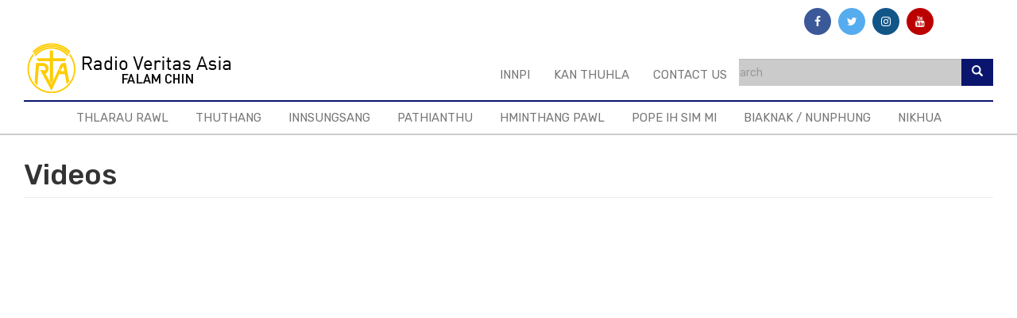

--- FILE ---
content_type: text/html; charset=utf-8
request_url: https://falam.rvasia.org/videos?page=1
body_size: 8895
content:
<!DOCTYPE html>
<html lang="en" dir="ltr" prefix="og: http://ogp.me/ns# article: http://ogp.me/ns/article# book: http://ogp.me/ns/book# profile: http://ogp.me/ns/profile# video: http://ogp.me/ns/video# product: http://ogp.me/ns/product# content: http://purl.org/rss/1.0/modules/content/ dc: http://purl.org/dc/terms/ foaf: http://xmlns.com/foaf/0.1/ rdfs: http://www.w3.org/2000/01/rdf-schema# sioc: http://rdfs.org/sioc/ns# sioct: http://rdfs.org/sioc/types# skos: http://www.w3.org/2004/02/skos/core# xsd: http://www.w3.org/2001/XMLSchema#">
<head>
  <link rel="profile" href="https://www.w3.org/1999/xhtml/vocab" />
  <meta name="viewport" content="width=device-width, initial-scale=1.0">
  <meta http-equiv="Content-Type" content="text/html; charset=utf-8" />
<link rel="shortcut icon" href="https://falam.rvasia.org/sites/default/files/favicon.ico" type="image/vnd.microsoft.icon" />
<meta name="description" content="Radio Veritas Asia (RVA), commenced as a dream, a response to Scripture mandate to share Christ to all peoples in all corners of the world. The focus was in the Asian continent: to proclaim His truth from the housetops through the airwaves. The dream was doused with urgency in the horror that engulfed the continent after the Second World War. Throughout the vastness of China" />
<meta name="robots" content="noarchive, nofollow, noimageindex, noindex, noodp, nosnippet, notranslate, noydir" />
<meta name="generator" content="Drupal 7 (http://drupal.org)" />
<link rel="canonical" href="https://falam.rvasia.org/videos" />
<link rel="shortlink" href="https://falam.rvasia.org/videos" />
<meta property="og:site_name" content="Radio Veritas Asia" />
<meta property="og:type" content="article" />
<meta property="og:url" content="https://falam.rvasia.org/videos" />
<meta property="og:title" content="Videos" />
  <title>Videos | Page 2 | Radio Veritas Asia</title>
  <link href="https://maxcdn.bootstrapcdn.com/font-awesome/4.7.0/css/font-awesome.min.css" rel="stylesheet" integrity="sha384-wvfXpqpZZVQGK6TAh5PVlGOfQNHSoD2xbE+QkPxCAFlNEevoEH3Sl0sibVcOQVnN" crossorigin="anonymous">
  <link type="text/css" rel="stylesheet" href="https://falam.rvasia.org/sites/default/files/css/css_lQaZfjVpwP_oGNqdtWCSpJT1EMqXdMiU84ekLLxQnc4.css" media="all" />
<link type="text/css" rel="stylesheet" href="https://falam.rvasia.org/sites/default/files/css/css_p0wMyZnHp0xd7cCz2-rSKsslICQhPtziLgqWm0Zn0FQ.css" media="all" />
<link type="text/css" rel="stylesheet" href="https://falam.rvasia.org/sites/default/files/css/css_VWGhZkkR4B4tMJA7PC_wov8dAxaI-MS03BCM3K8jjJA.css" media="screen" />
<link type="text/css" rel="stylesheet" href="https://falam.rvasia.org/sites/default/files/css/css_6zemUaNACzZ5sPLowbJJP0jVAcgeofg1dmXJdb1dfGY.css" media="all" />
<link type="text/css" rel="stylesheet" href="https://falam.rvasia.org/sites/default/files/css/css_G5BCm25r5vUZdGW5l3ELD1e20Rcml8G9lj09_K7UHtk.css" media="all" />
<style>#back-top{right:40px;}#back-top span#button{background-color:#CCCCCC;}#back-top span#button:hover{opacity:1;filter:alpha(opacity = 1);background-color:#777777;}span#link{display :none;}
</style>
<link type="text/css" rel="stylesheet" href="//cdn.jsdelivr.net/bootstrap/3.3.7/css/bootstrap.min.css" media="all" />
<link type="text/css" rel="stylesheet" href="https://falam.rvasia.org/sites/default/files/css/css_CGXHaocfSrYcFEzRBGmSt79kARenrA43Dve-0Ma5Njw.css" media="all" />
  <!-- HTML5 element support for IE6-8 -->
  <!--[if lt IE 9]>
    <script src="https://cdn.jsdelivr.net/html5shiv/3.7.3/html5shiv-printshiv.min.js"></script>
  <![endif]-->
  <script src="https://falam.rvasia.org/sites/default/files/js/js_xvYJgU6LChHqbcSh4y1AvdXfD5QBIwT3GVGVUeuksbM.js"></script>
<script src="//cdn.jsdelivr.net/bootstrap/3.3.7/js/bootstrap.min.js"></script>
<script src="https://falam.rvasia.org/sites/default/files/js/js_Xdog1yvbsHUl33-wo9ctRnQMgE_3uBBG15y3yJm_2eY.js"></script>
<script src="https://falam.rvasia.org/sites/default/files/js/js_i_gML2EyDzLDCqvQV-qO9X4UZ1RnnpWKQoJw_GGA_eo.js"></script>
<script>(function(i,s,o,g,r,a,m){i["GoogleAnalyticsObject"]=r;i[r]=i[r]||function(){(i[r].q=i[r].q||[]).push(arguments)},i[r].l=1*new Date();a=s.createElement(o),m=s.getElementsByTagName(o)[0];a.async=1;a.src=g;m.parentNode.insertBefore(a,m)})(window,document,"script","https://www.google-analytics.com/analytics.js","ga");ga("create", "UA-119806341-4", {"cookieDomain":"auto"});ga("set", "anonymizeIp", true);ga("send", "pageview");</script>
<script src="https://falam.rvasia.org/sites/default/files/js/js_Jp6-bDycbXaQUMglu-YHitBtMwm6Btq3qxsukpeZ-CY.js"></script>
<script src="https://falam.rvasia.org/sites/default/files/js/js_izLZVwHdYOZe54k0hP6hewkG5km-xwMC7v1PXz7vyv4.js"></script>
<script>jQuery.extend(Drupal.settings, {"basePath":"\/","pathPrefix":"","ajaxPageState":{"theme":"skin","theme_token":"_QQ2tnyK_nGt8QFHCp4vVrcHq2z38auV-8ZxFI56ngc","js":{"sites\/all\/themes\/bootstrap\/js\/bootstrap.js":1,"sites\/all\/modules\/jquery_update\/replace\/jquery\/1.10\/jquery.min.js":1,"misc\/jquery.once.js":1,"misc\/drupal.js":1,"\/\/cdn.jsdelivr.net\/bootstrap\/3.3.7\/js\/bootstrap.min.js":1,"sites\/all\/modules\/codefilter\/codefilter.js":1,"sites\/all\/libraries\/colorbox\/jquery.colorbox-min.js":1,"sites\/all\/modules\/colorbox\/js\/colorbox.js":1,"sites\/all\/modules\/colorbox\/styles\/default\/colorbox_style.js":1,"sites\/all\/modules\/scroll_to_top\/scroll_to_top.js":1,"sites\/all\/modules\/google_analytics\/googleanalytics.js":1,"0":1,"sites\/all\/modules\/fb_likebox\/fb_likebox.js":1,"sites\/all\/themes\/skin\/js\/jquery.matchHeight-min.js":1,"sites\/all\/themes\/skin\/js\/slick.js":1,"sites\/all\/themes\/skin\/js\/script.js":1},"css":{"modules\/system\/system.base.css":1,"sites\/all\/modules\/scroll_to_top\/scroll_to_top.css":1,"sites\/all\/modules\/simplenews\/simplenews.css":1,"sites\/all\/modules\/calendar\/css\/calendar_multiday.css":1,"sites\/all\/modules\/codefilter\/codefilter.css":1,"sites\/all\/modules\/date\/date_api\/date.css":1,"sites\/all\/modules\/date\/date_popup\/themes\/datepicker.1.7.css":1,"modules\/field\/theme\/field.css":1,"modules\/node\/node.css":1,"sites\/all\/modules\/views\/css\/views.css":1,"sites\/all\/modules\/ckeditor\/css\/ckeditor.css":1,"sites\/all\/modules\/colorbox\/styles\/default\/colorbox_style.css":1,"sites\/all\/modules\/ctools\/css\/ctools.css":1,"0":1,"\/\/cdn.jsdelivr.net\/bootstrap\/3.3.7\/css\/bootstrap.min.css":1,"sites\/all\/themes\/bootstrap\/css\/3.3.7\/overrides.min.css":1,"sites\/all\/themes\/skin\/css\/slick.css":1,"sites\/all\/themes\/skin\/css\/style.css":1,"sites\/all\/themes\/skin\/css\/mobile.css":1,"sites\/all\/themes\/skin\/css\/skin-color.css":1}},"colorbox":{"opacity":"0.85","current":"{current} of {total}","previous":"\u00ab Prev","next":"Next \u00bb","close":"Close","maxWidth":"98%","maxHeight":"98%","fixed":true,"mobiledetect":true,"mobiledevicewidth":"480px"},"scroll_to_top":{"label":"Back to top"},"urlIsAjaxTrusted":{"\/search":true,"\/videos?page=1":true},"googleanalytics":{"trackOutbound":1,"trackMailto":1,"trackDownload":1,"trackDownloadExtensions":"7z|aac|arc|arj|asf|asx|avi|bin|csv|doc(x|m)?|dot(x|m)?|exe|flv|gif|gz|gzip|hqx|jar|jpe?g|js|mp(2|3|4|e?g)|mov(ie)?|msi|msp|pdf|phps|png|ppt(x|m)?|pot(x|m)?|pps(x|m)?|ppam|sld(x|m)?|thmx|qtm?|ra(m|r)?|sea|sit|tar|tgz|torrent|txt|wav|wma|wmv|wpd|xls(x|m|b)?|xlt(x|m)|xlam|xml|z|zip","trackColorbox":1},"fb_likebox_app_id":"","fb_likebox_language":"en_EN","bootstrap":{"anchorsFix":"0","anchorsSmoothScrolling":"0","formHasError":1,"popoverEnabled":1,"popoverOptions":{"animation":1,"html":0,"placement":"right","selector":"","trigger":"click","triggerAutoclose":1,"title":"","content":"","delay":0,"container":"body"},"tooltipEnabled":1,"tooltipOptions":{"animation":1,"html":0,"placement":"auto left","selector":"","trigger":"hover focus","delay":0,"container":"body"}}});</script>
  
  <!-- Google tag (gtag.js) -->
<script async src="https://www.googletagmanager.com/gtag/js?id=G-C5ZX14V6BL"></script>
<script>
  window.dataLayer = window.dataLayer || [];
  function gtag(){dataLayer.push(arguments);}
  gtag('js', new Date());

  gtag('config', 'G-C5ZX14V6BL');
</script>

</head>
<body class="navbar-is-static-top html not-front not-logged-in no-sidebars page-videos">
  <div id="skip-link">
    <a href="#main-content" class="element-invisible element-focusable">Skip to main content</a>
  </div>
    <div class="main-wrapper">
  <div class="container">
	  <div class="region region-social-top">
    <section id="block-block-7" class="block block-block pull-right clearfix">

      
  <div class="hidden-xs" style="margin:10px 70px 0px 0px;">
<a href="https://www.facebook.com/falamRVA" class="fa fa-facebook fad" rel="nofollow" target="_blank"></a>
<a href="https://twitter.com/falam_rva" class="fa fa-twitter fad" rel="nofollow" target="_blank"></a>
<a href="https://www.instagram.com/falamrva" class="fa fa-instagram fad" rel="nofollow" target="_blank"></a>
<a href="https://www.youtube.com/channel/UC9Be-rI9u7lVT6M4tDccFBg" class="fa fa-youtube fad" rel="nofollow" target="_blank"></a></div>
</section>
  </div>
	</div>
<header id="navbar" role="banner" class="navbar navbar-static-top navbar-default">
  <div class="container">
    <div class="navbar-header">
              <a class="logo navbar-btn pull-left" href="/" title="Radio Veritas Asia">
          <img src="https://falam.rvasia.org/sites/default/files/falamchin.png" alt="Radio Veritas Asia" />
        </a>
      
      
              <div class="search-region">  <div class="region region-search-block">
    <section id="block-views-exp-search-page-page" class="block block-views search-block clearfix">

      
  <form action="/search" method="get" id="views-exposed-form-search-page-page" accept-charset="UTF-8"><div><div class="views-exposed-form">
  <div class="views-exposed-widgets clearfix">
          <div id="edit-query-wrapper" class="views-exposed-widget views-widget-filter-title">
                        <div class="views-widget">
          <div class="form-item form-item-query form-type-textfield form-group"><input class="form-control form-text" type="text" id="edit-query" name="query" value="" size="30" maxlength="128" /></div>        </div>
              </div>
                    <div class="views-exposed-widget views-submit-button">
      <button type="submit" id="edit-submit-search-page" name="" value="&lt;span class=&quot;glyphicon glyphicon-search&quot;&gt;&lt;/span&gt;" class="btn btn-primary form-submit"><span class="glyphicon glyphicon-search"></span></button>
    </div>
      </div>
</div>
</div></form>
</section>
  </div>
</div>
      
              <button type="button" class="navbar-toggle" data-toggle="collapse" data-target="#navbar-collapse">
          <span class="sr-only">Toggle navigation</span>
          <span class="icon-bar top-bar"></span>
          <span class="icon-bar middle-bar"></span>
          <span class="icon-bar bottom-bar"></span>
        </button>
          </div>

          <div class="navbar-collapse collapse" id="navbar-collapse">
        <nav role="navigation">
                      <ul class="menu nav navbar-nav"><li class="first leaf"><a href="/">Innpi</a></li>
<li class="leaf"><a href="/kan-thuhla">Kan Thuhla</a></li>
<li class="last leaf"><a href="/contact-us">Contact Us</a></li>
</ul>                                <ul class="menu nav navbar-nav secondary"><li class="first leaf"><a href="/thlarau-rawl" title="Thlarau Rawl">Thlarau Rawl</a></li>
<li class="leaf"><a href="/thuthang" title="Thuthang">Thuthang</a></li>
<li class="leaf"><a href="/innsungsang" title="Innsungsang">Innsungsang</a></li>
<li class="leaf"><a href="/pathianthu" title="Pathianthu">Pathianthu</a></li>
<li class="leaf"><a href="/hminthang-pawl" title="Hminthang Pawl">Hminthang Pawl</a></li>
<li class="leaf"><a href="/pope-ih-sim-mi" title="Pope ih sim mi">Pope ih sim mi</a></li>
<li class="leaf"><a href="/biaknak-nunphung" title="Biaknak / Nunphung">Biaknak / Nunphung</a></li>
<li class="last leaf"><a href="/nikhua" title="Nikhua">Nikhua</a></li>
</ul>                            </nav>
      </div>
      </div>
</header>


<div class="main-container container">

  <header role="banner" id="page-header">
    
      </header> <!-- /#page-header -->

  <div class="row">

    
    <section class="col-sm-12">
                  <a id="main-content"></a>
                    <h1 class="page-header">Videos</h1>
                                                          <div class="region region-content">
    <section id="block-system-main" class="block block-system clearfix">

      
  <div class="view view-videos view-id-videos view-display-id-page view-dom-id-6929455b398c57604880e528b0290ef2">
        
  
  
      <div class="view-content">
        <div class="views-row views-row-1 views-row-odd views-row-first video-item col-sm-4">
      
  <div class="views-field views-field-field-article-video">        <div class="field-content">
<div class="embedded-video">
  <div class="player">
    <iframe class="" width="480" height="270" src="//www.youtube.com/embed/r7COThLIl1k?width%3D480%26amp%3Bheight%3D270%26amp%3Btheme%3Ddark%26amp%3Bautoplay%3D0%26amp%3Bvq%3Dlarge%26amp%3Brel%3D0%26amp%3Bshowinfo%3D0%26amp%3Bmodestbranding%3D0%26amp%3Biv_load_policy%3D3%26amp%3Bcontrols%3D0%26amp%3Bautohide%3D2%26amp%3Bwmode%3Dopaque" frameborder="0" allowfullscreen></iframe>  </div>
</div>
</div>  </div>  </div>
  <div class="views-row views-row-2 views-row-even video-item col-sm-4">
      
  <div class="views-field views-field-field-article-video">        <div class="field-content">
<div class="embedded-video">
  <div class="player">
    <iframe class="" width="480" height="270" src="//www.youtube.com/embed/pAowNCiP2iE?width%3D480%26amp%3Bheight%3D270%26amp%3Btheme%3Ddark%26amp%3Bautoplay%3D0%26amp%3Bvq%3Dlarge%26amp%3Brel%3D0%26amp%3Bshowinfo%3D0%26amp%3Bmodestbranding%3D0%26amp%3Biv_load_policy%3D3%26amp%3Bcontrols%3D0%26amp%3Bautohide%3D2%26amp%3Bwmode%3Dopaque" frameborder="0" allowfullscreen></iframe>  </div>
</div>
</div>  </div>  </div>
  <div class="views-row views-row-3 views-row-odd video-item col-sm-4">
      
  <div class="views-field views-field-field-article-video">        <div class="field-content">
<div class="embedded-video">
  <div class="player">
    <iframe class="" width="480" height="270" src="//www.youtube.com/embed/MXYQ0EIuBo4?width%3D480%26amp%3Bheight%3D270%26amp%3Btheme%3Ddark%26amp%3Bautoplay%3D0%26amp%3Bvq%3Dlarge%26amp%3Brel%3D0%26amp%3Bshowinfo%3D0%26amp%3Bmodestbranding%3D0%26amp%3Biv_load_policy%3D3%26amp%3Bcontrols%3D0%26amp%3Bautohide%3D2%26amp%3Bwmode%3Dopaque" frameborder="0" allowfullscreen></iframe>  </div>
</div>
</div>  </div>  </div>
  <div class="views-row views-row-4 views-row-even views-row-last video-item col-sm-4">
      
  <div class="views-field views-field-field-article-video">        <div class="field-content">
<div class="embedded-video">
  <div class="player">
    <iframe class="" width="480" height="270" src="//www.youtube.com/embed/S61Ut02qwO0?width%3D480%26amp%3Bheight%3D270%26amp%3Btheme%3Ddark%26amp%3Bautoplay%3D0%26amp%3Bvq%3Dlarge%26amp%3Brel%3D0%26amp%3Bshowinfo%3D0%26amp%3Bmodestbranding%3D0%26amp%3Biv_load_policy%3D3%26amp%3Bcontrols%3D0%26amp%3Bautohide%3D2%26amp%3Bwmode%3Dopaque" frameborder="0" allowfullscreen></iframe>  </div>
</div>
</div>  </div>  </div>
    </div>
  
      <div class="text-center"><ul class="pagination"><li class="pager-first"><a title="Go to first page" href="/videos">« first</a></li>
<li class="prev"><a title="Go to previous page" href="/videos">‹ previous</a></li>
<li><a title="Go to page 1" href="/videos">1</a></li>
<li class="active"><span>2</span></li>
<li><a title="Go to page 3" href="/videos?page=2">3</a></li>
<li><a title="Go to page 4" href="/videos?page=3">4</a></li>
<li><a title="Go to page 5" href="/videos?page=4">5</a></li>
<li><a title="Go to page 6" href="/videos?page=5">6</a></li>
<li><a title="Go to page 7" href="/videos?page=6">7</a></li>
<li><a title="Go to page 8" href="/videos?page=7">8</a></li>
<li><a title="Go to page 9" href="/videos?page=8">9</a></li>
<li class="pager-ellipsis disabled"><span>…</span></li>
<li class="next"><a title="Go to next page" href="/videos?page=2">next ›</a></li>
<li class="pager-last"><a title="Go to last page" href="/videos?page=368">last »</a></li>
</ul></div>  
  
  
  
  
</div>
</section>
  </div>
    </section>

    
  </div>
</div>

<div class="footer-container">
  <div class="pre-footer">
    <div class="container">
      <div class="colm colm-1 col-xs-12 col-sm-4">
          <div class="region region-colm-1">
    <section id="block-simplenews-1" class="block block-simplenews btn-primary newsletter-subscribe clearfix">

        <h2 class="block-title">Subscribe</h2>
    
        <form class="simplenews-subscribe" action="/videos?page=1" method="post" id="simplenews-block-form-1" accept-charset="UTF-8"><div><div class="form-item form-item-mail form-type-textfield form-group"> <label class="control-label" for="edit-mail">E-mail <span class="form-required" title="This field is required.">*</span></label>
<input class="form-control form-text required" type="text" id="edit-mail" name="mail" value="" size="20" maxlength="128" /></div><button type="submit" id="edit-submit" name="op" value="Subscribe" class="btn btn-default form-submit">Subscribe</button>
<input type="hidden" name="form_build_id" value="form-pUjkETkUe9Z9uQjEH6_WPvr7SuIxMX2cC3DOYheNDq4" />
<input type="hidden" name="form_id" value="simplenews_block_form_1" />
</div></form>  
  
  
    
      <p>Sign up to our newsletter and get latest news and updates straight to your inbox!</p>
  
</section>
<section id="block-block-6" class="block block-block app-link clearfix">

        <h2 class="block-title">Download RVA App</h2>
    
  <div class="row row-no-gutters text-center">
   <div class="col-xs-12 col-md-6">
      <a href="https://apps.apple.com/app/id1551071810?mt=8" rel="nofollow" target="_blank">
         <img class="img-responsive" alt="App Store Download" src="../sites/all/themes/skin/misc/appstore.png">
     </a>
   </div>
   <div class="col-xs-12 col-md-6">
      <a href="https://play.app.goo.gl/?link=https://play.google.com/store/apps/details?id=org.rvasia.app" rel="nofollow" target="_blank">
         <img class="img-responsive" alt="Play Store Download" src="../sites/all/themes/skin/misc/playstore.png">
      </a>
   </div>
</div>

</section>
  </div>
      </div>

      <div class="colm colm-2 col-xs-12 col-sm-4">
          <div class="region region-colm-2">
    <section id="block-system-main-menu" class="block block-system block-menu clearfix">

        <h2 class="block-title">Quick Links</h2>
    
  <ul class="menu nav"><li class="first leaf"><a href="/">Innpi</a></li>
<li class="leaf"><a href="/kan-thuhla">Kan Thuhla</a></li>
<li class="last leaf"><a href="/contact-us">Contact Us</a></li>
</ul>
</section>
<section id="block-system-user-menu" class="block block-system taxonomy-menu-block block-menu clearfix">

      
  <ul class="menu nav"><li class="first leaf"><a href="/thlarau-rawl" title="Thlarau Rawl">Thlarau Rawl</a></li>
<li class="leaf"><a href="/thuthang" title="Thuthang">Thuthang</a></li>
<li class="leaf"><a href="/innsungsang" title="Innsungsang">Innsungsang</a></li>
<li class="leaf"><a href="/pathianthu" title="Pathianthu">Pathianthu</a></li>
<li class="leaf"><a href="/hminthang-pawl" title="Hminthang Pawl">Hminthang Pawl</a></li>
<li class="leaf"><a href="/pope-ih-sim-mi" title="Pope ih sim mi">Pope ih sim mi</a></li>
<li class="leaf"><a href="/biaknak-nunphung" title="Biaknak / Nunphung">Biaknak / Nunphung</a></li>
<li class="last leaf"><a href="/nikhua" title="Nikhua">Nikhua</a></li>
</ul>
</section>
  </div>
      </div>

      <div class="colm colm-3 col-xs-12 col-sm-4">
          <div class="region region-colm-3">
    <section id="block-fb-likebox-0" class="block block-fb-likebox like-box clearfix">

        <h2 class="block-title">Like us on Facebook</h2>
    
  <div class="fb-page" data-href="https://www.facebook.com/falamRVA/" data-width="340" data-height="500" data-tabs="" data-hide-cover="0" data-show-facepile="1" data-hide-cta="0" data-small-header="0" data-adapt-container-width="1"><div class="fb-xfbml-parse-ignore"><blockquote cite="https://www.facebook.com/falamRVA/"><a href="https://www.facebook.com/falamRVA/">Like us on Facebook</a></blockquote></div></div>
</section>
  </div>
      </div>

    </div>

    <div class="container">
        <div class="region region-footer-address">
    <section id="block-nodeblock-31" class="block block-nodeblock footer-address clearfix">

      
  <div id="node-31" class="node node-page node-teaser clearfix" about="/footer-address" typeof="foaf:Document">

        <span property="dc:title" content="Footer address" class="rdf-meta element-hidden"></span><span property="sioc:num_replies" content="0" datatype="xsd:integer" class="rdf-meta element-hidden"></span>
  
  <div class="content">
    <div class="field field-name-body field-type-text-with-summary field-label-hidden"><div class="field-items"><div class="field-item even" property="content:encoded"><p><strong>Radio Veritas Asia</strong> Buick St., Fairview Park, Queszon City, Metro Manila. 1106 Philippines | + 632 9390011-15 | +6329390011-15</p>
</div></div></div>  </div>

  
  
</div>

</section>
<section id="block-block-2" class="block block-block social-icon clearfix">

      
  <ul>
	<li><a href="https://www.facebook.com/falamRVA/" rel="nofollow" target="_blank"><img alt="FACEBOOK" src="[data-uri]"></a></li>

	<li><a href="https://twitter.com/falam_rva"/ rel="nofollow" target="_blank"><img alt="TWITTER" src="[data-uri]"></a></li>

 <li><a href="https://www.instagram.com/falamrva/" rel="nofollow" target="_blank"><img alt="INSTAGRAM" src="[data-uri]"></a></li> 

	<li><a href="https://www.youtube.com/channel/UC9Be-rI9u7lVT6M4tDccFBg" rel="nofollow" target="_blank"><img alt="YOUTUBE" src="[data-uri]"></a></li> 

</ul>
</section>
  </div>
    </div>

  </div>
  <footer class="footer">
    <div class="container">
        <div class="region region-footer">
    <section id="block-block-1" class="block block-block site-footer clearfix">

      
  <div class="footer-bottom">
<div class="col-sm-6 credits">© 2026 Radio Veritas Asia. All rights reserved.</div>
<div class="col-sm-6 copyr"><a href="#" target="_blank">ISD</a></div>
</div>

</section>
  </div>
    </div>
  </footer>
</div>

</div><!-- end of main-wrapper

<div class="page-loading">
  <p><img src="/sites/all/themes/skin/logo.png"></p>
  <p>Please wait while the page is loading</p>
</div> -->  <script src="https://falam.rvasia.org/sites/default/files/js/js_FbpwIZNwgzwEuuL4Q2HOM07BOSCY5LxL_gwSK4ohQBM.js"></script>
<script defer src="https://static.cloudflareinsights.com/beacon.min.js/vcd15cbe7772f49c399c6a5babf22c1241717689176015" integrity="sha512-ZpsOmlRQV6y907TI0dKBHq9Md29nnaEIPlkf84rnaERnq6zvWvPUqr2ft8M1aS28oN72PdrCzSjY4U6VaAw1EQ==" data-cf-beacon='{"version":"2024.11.0","token":"066349b3c0f14e4aa2b08623a4bb5136","r":1,"server_timing":{"name":{"cfCacheStatus":true,"cfEdge":true,"cfExtPri":true,"cfL4":true,"cfOrigin":true,"cfSpeedBrain":true},"location_startswith":null}}' crossorigin="anonymous"></script>
</body>
</html>
